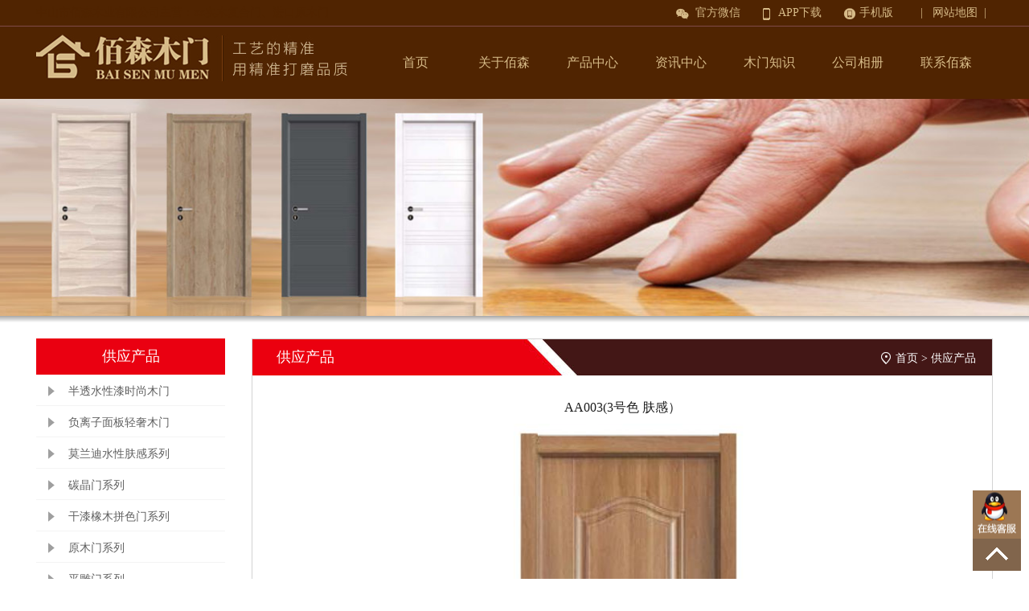

--- FILE ---
content_type: text/html; charset=utf-8
request_url: http://www.baisenmy.com/productshow-45190494.html
body_size: 4343
content:

<!DOCTYPE html>
<html xmlns="http://www.w3.org/1999/xhtml">
<head>
    <meta http-equiv="Content-Type" content="text/html; charset=utf-8"/>
<link rel="icon" href="[data-uri]" />

<title>AA003(3号色 肤感）-中山市佰森木业有限公司提供AA003(3号色 肤感）的相关介绍、产品、服务、图片、价格</title>
<meta name="keywords" content="本页面有AA003(3号色 肤感）、AA003(3号色 肤感）的详细介绍、AA003(3号色 肤感）服务、AA003(3号色 肤感）图片、AA003(3号色 肤感）价格、批发、产品、厂家" />
<meta name="description" content="本页面有中山市佰森木业有限公司提供AA003(3号色 肤感）相关产品及服务信息，产品名称主要以批发和零售为主,还包AA003(3号色 肤感）、价格、AA003(3号色 肤感）厂家等,想了解更加全面的AA003(3号色 肤感）信息及产品信息就上中山市佰森木业有限公司官网（http://baisen.qiyeku.cn）找更多AA003(3号色 肤感）的信息!" />

<meta name="mobile-agent" content="format=html5;url=http://m.baisenmy.com/productshow-45190494.html" />
<script src="/js/uaredirect.js" type="text/javascript"></script>
<script type="text/javascript">
uaredirect("http://m.baisenmy.com/productshow-45190494.html");
</script>

<script src="/src/jquery.1.8.2.min.js" type="text/javascript"></script>

<link href="/css.aspx?userid=609578&key=productshow" rel="stylesheet" type="text/css" />
<script src="/js.aspx?userid=609578&key=productshow"></script>

</head>
<body>
    <form name="form1" method="post" action="_temp999/productshow.aspx?userid=609578&amp;id=45190494" id="form1">
<div>
<input type="hidden" name="__VIEWSTATE" id="__VIEWSTATE" value="/wEPDwULLTEyNzE1ODkwODBkZGexIJMGmDOz5aT4QW10Kalne1bRPEjPCRXpnvpxU7H0" />
</div>

        <script src="http://apps.bdimg.com/libs/jquery/1.8.2/jquery.min.js"></script>
<meta name="baidu-site-verification" content="Ph0x6uhc8C" />
<div id="top" style="">
  <div style="background: linear-gradient(to bottom,#502401,#502401); height:32px; line-height:32px;">
    <div style="width:1190px; margin:0 auto;">
     <div style="float:left;color:#502401; width:440px;  height:30px; overflow:hidden;">
         中山市佰森木业有限公司主营：xx实木复合门、进口原木门
     </div>
     <div style="float:right;">

     <span class="icon iconfont" style="color:#d6ba88; font-size:16px; float:left; ">&nbsp;&nbsp;&#xe734;</span>
     <span   class="weixin" style="float:left; color:#d6ba88; width: 80px;">&nbsp;&nbsp;官方微信<br>
       <img style="position: absolute; z-index: 999; border: 5px solid rgb(255, 255, 255); width:100px; border-radius: 3px; margin-top: 10px; margin-left: -25px; " alt="中山市佰森木业有限公司,中山木门,中山门厂,东升木门厂,广东门厂,广东木门"  src="http://p183.qiyeku.cn/2019/3/21/baisen/product/product_pic/image/2019_03_23/20190323032607845.png">
     </span>
     
     <span class="icon iconfont" style="color:#d6ba88; font-size:16px; float:left; ">&nbsp;&nbsp;&#xe6aa;</span>
     <span class="weixin" style="float:left;color:#d6ba88;width: 80px;">&nbsp;&nbsp;APP下载<br>
       <img style="position: absolute; z-index: 999; border: 5px solid rgb(255, 255, 255); width:100px; border-radius: 3px; margin-top: 10px; margin-left: -25px; " alt="中山市佰森木业有限公司APP,中山木门,中山门厂,东升木门厂,广东门厂,广东木门"  src="http://p183.qiyeku.cn/2019/3/21/baisen/product/product_pic/image/2019_03_27/20190327044402356.gif">
     </span>
      <span class="icon iconfont" style="color:#d6ba88;font-size:16px; float:left; ">&nbsp;&nbsp;&#xe645;</span>
      <span class="weixin" style="float:left; color:#d6ba88; width: 80px;">&nbsp;手机版<br><img style="position: absolute; width:100px; z-index: 999; border: 
5px solid rgb(255, 255, 255); border-radius: 3px; margin-top: 10px; margin-left: -55px; " alt="中山市佰森木业手机网站,中山木门,中山门厂,东升木门厂,广东门厂,广东木门"  src="http://p183.qiyeku.cn/2019/3/21/baisen/product/product_pic/image/2019_03_23/20190323032607845.png"></span>
       
<a style="color:#d6ba88; width: 80px;" href="/sitemap.xml" target="_blank" title="中山市佰森木业有限公司">|&nbsp;&nbsp;&nbsp;网站地图&nbsp;&nbsp;|&nbsp;&nbsp;</a> 
   </div>
   <div style="clear:both;"></div>
  </div>
</div>
      <div style="height:1px; background: #7f4949;"></div>
	<div  style="background: linear-gradient(to bottom,#502401,#502401); height: 90px;">
    	<div id="top_box">
          <div style="float:left;">
              <a href="/" title="中山市佰森木业有限公司"><img id="logo" alt="中山市佰森木业有限公司,中山木门,中山门厂,东升木门厂,广东门厂,广东木门，中山市佰森木业有限公司" src="http://p183.qiyeku.cn/2019/3/21/baisen/product/product_pic/image/2019_03_25/20190325043255427.jpg" /></a>
          </div>
          <div style="float:right;" id="top_right">
          
                 <div id="navigation">
            <div id="navigation_box">
                <ul id="nav_ul">
                    
   <li class="nav_li guanyuwomenli"><a class="navigation_a" href="/" target="_self" title="佰森木业首页">首页</a> </li>          
   <li class="nav_li guanyuwomenli"><a class="navigation_a" href="/tshow-3828.html" target="_self" title="关于佰森木业">关于佰森</a> </li>            
  <li class="nav_li guanyuwomenli"><a class="navigation_a" href="/product.html" target="_self" title="华美居木门图片-木门图片,木门价格,木门尺寸，木门装修效果图大全">产品中心</a> </li>
    <li class="nav_li homeli"><a class="navigation_a home" href="/news.html" target="_self" title="佰森木业生产现场">资讯中心</a></li>
    <li class="nav_li homeli"><a class="navigation_a home" href="/news_2252264.html" target="_self" title="佰森木门安装知识，木门知识讲解，木门知识大全">木门知识</a></li>  
    <li class="nav_li homeli"><a class="navigation_a home" href="/album.html" target="_self" title="佰森木业生产现场">公司相册</a></li>
   <li class="nav_li homeli"><a class="navigation_a home" href="/contactus.html" target="_self" title="木门定制联系佰森木业">联系佰森</a></li>      
</ul>
        </div>
          <div class="clear"></div>
        </div>
    </div>
 </div>
            
    <div style="background-image:url(http://p183.qiyeku.cn/2019/3/21/baisen/product/product_pic/image/2019_03_27/20190327052159569.jpg); background-size:cover; background-position:center; background-repeat:no-repeat; height:270px; text-align:center; overflow:hidden;display:block;"></div>
<div style="background:linear-gradient(to bottom,#a8a8a8,#ffffff); height:8px;"></div>
<div style="height:20px;"></div>
<div style="width:1190px; margin:0 auto;">
     <div class="page_left">
       <div>
          <div style="background-color:#ea0011; font-size:18px; text-align:center; line-height:45px; height:45px; color:#ffffff;">供应产品</div>

<a class="left_a" href="/product_3643152.html" title="半透水性漆时尚木门"> 半透水性漆时尚木门</a>  

<a class="left_a" href="/product_3642107.html" title="负离子面板轻奢木门"> 负离子面板轻奢木门</a>  

<a class="left_a" href="/product_3642108.html" title="莫兰迪水性肤感系列"> 莫兰迪水性肤感系列</a>  

<a class="left_a" href="/product_3639342.html" title="碳晶门系列"> 碳晶门系列</a>  

<a class="left_a" href="/product_3640839.html" title="干漆橡木拼色门系列"> 干漆橡木拼色门系列</a>  

<a class="left_a" href="/product_3603798.html" title="原木门系列"> 原木门系列</a>  

<a class="left_a" href="/product_3603797.html" title="平雕门系列"> 平雕门系列</a>  

<a class="left_a" href="/product_3603796.html" title="简约白系列"> 简约白系列</a>  

<a class="left_a" href="/product_3603795.html" title="玻璃门系列"> 玻璃门系列</a>  

<a class="left_a" href="/product_3607079.html" title="美学工艺门"> 美学工艺门</a>  

<a class="left_a" href="/product_3602273.html" title="防水夹板深压门系列"> 防水夹板深压门系列</a>  

       </div>
       <div style="height:20px;"></div>
      <div id="left_content">
     <img src="http://p17.qiyeku.cn/2017/4/7/jiatai/news/news_info/image/2017_04_10/20170410025237023.jpg" alt="" style="width:235px; display:block;"/>
   <div style="background-image:url(http://p17.qiyeku.cn/2017/4/7/jiatai/news/news_info/image/2017_04_10/20170410025419164.jpg); background-repeat: no-repeat; background-position:center  20px; background-color:#f9f9f9;">
<div style="height:30px"></div>
    <div style="font-size:14px; text-indent:30px; color:#fdaf0f;">服务热线:<span style=" font-size:16px; color:#fdaf0f;  font-weight: bold;">0760-22829902</span></div>
<div style="height:30px"></div>
    <div class="left_content_p">
       <p>◆ 联系人：谢先生</p>
       <p>◆ 手机：18878450495</p>
        <p>◆ 电话：0760-22829902</p>
        <p>◆ 传真：0760-22828552</p>
        <p>◆ 网址：<a href="http://www.baisenmy.com">www.baisenmy.com</a></p>
        <p>◆ 地址：中山市东升镇顺畅路9号</p>
    </div>
    <div style="height:20px"></div>
   </div>
</div>
     </div>
     <div class="page_right">
       <div style="background-image:url(http://p17.qiyeku.cn/2017/6/19/huameiju/news/news_pic/image/2017_07_05/20170705040854779.jpg);background-repeat: no-repeat; background-position: left; background-color:#fdaf0f; height:45px; ">
       <div style="float:left; text-indent:30px; font-size:18px;  height:45px;  line-height:45px; color:#ffffff;">供应产品</div>
       <div id="weizhi">
            <span class="icon iconfont">&#xe703;</span>
            <a target="_blank" title="中山市佰森木业有限公司" href="http://baisen.qiyeku.cn">首页</a> > <a target="_blank" title="供应产品" href="/product.html">供应产品</a> 
       </div>
     	</div>

     <div style=" width:900px; margin:20px auto;">
        <h1>AA003(3号色 肤感）</h1>
        <div style="text-align:center">
        <img style="max-width:600px;" src="http://p183.qiyeku.cn/2019/3/21/baisen/product/product_pic/image/2019_03_22/20190322080028282.jpg" title="AA003(3号色 肤感）" alt="AA003(3号色 肤感）">
        </div>
          <div style="height:20px;"></div>
		<div>
			<span class="ch_t" style="background-color:#66513d; color:#ffffff;">产品特点</span><span class="ch_t" style="background-color:#c7c7c7; color:#333333;">相关推荐产品</span>
		</div>       
        <div>
			<div class="ch_ts chanpin_info">
        	生态多层防水夹板深压肤感-浮雕
       		</div>
            <div class="ch_ts">
               
               <div class="chanpin_list" style="">
               <div class="chanpin_img">
                 <a href="/productshow-45190492.html" title="AA001(5号色 肤感）">
                   <img src="http://p183.qiyeku.cn/2019/3/21/baisen/product/product_pic/image/2019_03_22/20190322075823515.jpg" title="AA001(5号色 肤感）" alt="AA001(5号色 肤感）" />
                 </a>
              </div>
              <div class="chanpin_name">
                <a href="/productshow-45190492.html" title="AA001(5号色 肤感）">
                  <h2>AA001(5号色 肤感）</h2>
                </a>
              </div>
                 </div>
              
               <div class="chanpin_list" style="">
               <div class="chanpin_img">
                 <a href="/productshow-45190493.html" title="AA002(3号色 肤感）">
                   <img src="http://p183.qiyeku.cn/2019/3/21/baisen/product/product_pic/image/2019_03_22/20190322075912203.jpg" title="AA002(3号色 肤感）" alt="AA002(3号色 肤感）" />
                 </a>
              </div>
              <div class="chanpin_name">
                <a href="/productshow-45190493.html" title="AA002(3号色 肤感）">
                  <h2>AA002(3号色 肤感）</h2>
                </a>
              </div>
                 </div>
              
              <div style="clear:both"></div>
            </div>           
     	</div>
     </div>
	</div>
	<div style="clear:both"></div>
</div><div style="height:30px;"></div>
<div style="background-color:#502401;border-top: 5px #d6ba88 solid;">
<div id="p_bottom">
 <div class="p_bottom_list">
  <div class="p_bottom_list_title">关于佰森木业</div>
  <div class="p_bottom_list_c">

<div><a class="p_bottom_list_title_a" title="公司介绍" href="公司介绍.html" target="_self">公司介绍</a></div>

  </div>
 </div>

 <div class="p_bottom_list">
  <div class="p_bottom_list_title">产品中心</div>
  <div class="p_bottom_list_c">

<div><a class="p_bottom_list_title_a" title="半透水性漆时尚木门" href="/product_3643152.html" target="_self">半透水性漆时尚木门</a></div>

<div><a class="p_bottom_list_title_a" title="负离子面板轻奢木门" href="/product_3642107.html" target="_self">负离子面板轻奢木门</a></div>

<div><a class="p_bottom_list_title_a" title="莫兰迪水性肤感系列" href="/product_3642108.html" target="_self">莫兰迪水性肤感系列</a></div>

<div><a class="p_bottom_list_title_a" title="碳晶门系列" href="/product_3639342.html" target="_self">碳晶门系列</a></div>

<div><a class="p_bottom_list_title_a" title="干漆橡木拼色门系列" href="/product_3640839.html" target="_self">干漆橡木拼色门系列</a></div>

<div><a class="p_bottom_list_title_a" title="原木门系列" href="/product_3603798.html" target="_self">原木门系列</a></div>

<div><a class="p_bottom_list_title_a" title="平雕门系列" href="/product_3603797.html" target="_self">平雕门系列</a></div>

<div><a class="p_bottom_list_title_a" title="简约白系列" href="/product_3603796.html" target="_self">简约白系列</a></div>

<div><a class="p_bottom_list_title_a" title="玻璃门系列" href="/product_3603795.html" target="_self">玻璃门系列</a></div>

<div><a class="p_bottom_list_title_a" title="美学工艺门" href="/product_3607079.html" target="_self">美学工艺门</a></div>

<div><a class="p_bottom_list_title_a" title="防水夹板深压门系列" href="/product_3602273.html" target="_self">防水夹板深压门系列</a></div>

  </div>
 </div>

 <div class="p_bottom_list">
  <div class="p_bottom_list_title">联系佰森木业</div>
  <div class="p_bottom_list_c">
     <div>地址：中山市东升镇顺畅路9号</div>
     <div>联系人：谢先生</div>
     <div>手机：18878450495</div>
     <div>电话：0760-22829902</div>
     <div>传真：0760-22828552</div>
  </div>
 </div><div class="p_bottom_list1" style="width:400px; height:250px; float:left;">
      <iframe scrolling="no" src="http://baisen.qiyeku.cn/map.aspx?userid=609578&width=385&height=245" style="width:385px; height:245px; border:0px;"></iframe>
   </div>

<div style="clear:both;"></div>
</div>
</div><div id="bottom">
<div id="bottom_box">

<div style="float:left">
Copyright 2018 中山市佰森木业有限公司 &nbsp;&nbsp;&nbsp;版权所有&nbsp;&nbsp;&nbsp;技术支持：<a target="_blank" href="http://www.qiyeku.net" title="网站建设">网站建设</a>
</div>
  <div align="center">网站备案号：<a href="http://www.beian.miit.gov.cn">粤ICP备17084951号</a>
<div style="float:right">
<a href="/sitemap.xml">网站地图</a>&nbsp;&nbsp;|&nbsp;&nbsp;<a href="http://denglu.qiyeku.cn">网站管理</a>
</div>
<div style="clear:both"></div>
</div>
</div>
<div id="float_div">
	<a target="_blank" href="http://wpa.qq.com/msgrd?v=3&uin=267151802&site=qq&menu=yes" title="267151802"><div id="float_div_qq"></div></a>
    <!--<div id="float_div_tell"></div>-->
    <div id="float_div_top"></div>
</div>

        
        <script src="//tj.qiyeku.cn/tj.aspx?uid=609578"></script>
        
<script>
var _hmt = _hmt || [];
(function() {
  var hm = document.createElement("script");
  hm.src = "https://hm.baidu.com/hm.js?d59fd80c353096f0919215be222817c6";
  var s = document.getElementsByTagName("script")[0]; 
  s.parentNode.insertBefore(hm, s);
})();
</script>

    
<div>

	<input type="hidden" name="__VIEWSTATEGENERATOR" id="__VIEWSTATEGENERATOR" value="E36B26F2" />
</div></form>
</body>
</html>


--- FILE ---
content_type: text/html; charset=utf-8
request_url: http://baisen.qiyeku.cn/map.aspx?userid=609578&width=385&height=245
body_size: 1863
content:


<!DOCTYPE html PUBLIC "-//W3C//DTD XHTML 1.0 Transitional//EN" "http://www.w3.org/TR/xhtml1/DTD/xhtml1-transitional.dtd">

<html>
<head>
  <meta charset="utf-8">
  <meta http-equiv="X-UA-Compatible" content="IE=edge">
  <meta name="viewport" content="initial-scale=1.0, user-scalable=no, width=device-width">
    <link rel="stylesheet" href="https://a.amap.com/jsapi_demos/static/demo-center/css/demo-center.css"/>
    <style>
        html, body, #container {
            height: 100%;
            width: 100%;
        }

        .amap-icon img {
            width: 25px;
            height: 34px;
        }

        .amap-marker-label{
            border: 0;
            background-color: transparent;
        }

        .info{
            position: relative;
            margin:0;
            top: 0;
            right: 0;
            min-width: 0;
        }
    </style>
    <title>中山佰森木业，中山木门，中山门厂，东升木门厂，广东门厂，广东木门map</title>
    <meta name="keywords" content="中山木门，中山门厂，东升木门厂，广东门厂，广东木门" />
    <meta name="description" content="中山市佰森木业有限公司是集研发、设计、生产、销售、售后服务为一体的综合性木制品生产企业。公司现有员工800多名，其中技术人员占总人数的2/3." />
</head>

<body>
  <div id="container"></div>
  <script src="https://webapi.amap.com/maps?v=1.4.15&key=6120ae8c11d3f54e00b008bb7d0eb6fe"></script>
  <script src="https://a.amap.com/jsapi_demos/static/demo-center/js/demoutils.js"></script>
  <script>
      var map = new AMap.Map('container', {
          resizeEnable: true, //是否监控地图容器尺寸变化
          zoom: 14, //初始化地图层级
          center: [113.282268,22.639594],//初始化地图中心点
          lang: "zh_cn" //可选值：en，zh_en, zh_cn
      });
      // 设置点标注的文本标签
      var marker = new AMap.Marker({
          position: [113.282268,22.639594],//初始化地图中心点
          icon: "https://webapi.amap.com/theme/v1.3/markers/n/mark_r.png",
          offset: new AMap.Pixel(0,0)
      });

      marker.setMap(map);

      // 设置鼠标划过点标记显示的文字提示
      marker.setTitle('');

      // 设置label标签
      // label默认蓝框白底左上角显示，样式className为：amap-marker-label
      marker.setLabel({
          offset: new AMap.Pixel(-20, -20),  //设置文本标注偏移量
          content: "<div class='info'>中山市佰森木业有限公司 <br />Add: 中山市东升镇顺畅路9号 <br />Tel:0760-22829902 <br />  Mobile:18878450495 <br />  E-mail:267151802@qq.com<br />www.baisenmy.com <br /></div>", //设置文本标注内容
          direction: 'top' //设置文本标注方位
      });

  </script>
</body>

</html>


--- FILE ---
content_type: text/css; charset=utf-8
request_url: http://www.baisenmy.com/css.aspx?userid=609578&key=productshow
body_size: 2391
content:

*{margin:0px; padding:0px; font-size:14px;font-family:Microsoft YaHei; color:#4a4a4a;}
img{border:0px; display:inline-block; font-size:0px; position:relative;}
a{text-decoration:none;}
body { margin:0px; padding:0px; }
@font-face {font-family: "iconfont";
          src: url('/css/iconfont/iconfont.eot'); /* IE9*/
          src: url('/css/iconfont/iconfont.eot#iefix') format('embedded-opentype'), /* IE6-IE8 */
          url('/css/iconfont/iconfont.woff') format('woff'), /* chrome, firefox */
          url('/css/iconfont/iconfont.ttf') format('truetype'), /* chrome, firefox, opera, Safari, Android, iOS 4.2+*/
          url('/css/iconfont/iconfont.svg#iconfont') format('svg'); /* iOS 4.1- */
        }

        .iconfont {
          font-family:"iconfont" !important;
          font-size:16px;
          font-style:normal;
          -webkit-font-smoothing: antialiased;
          -webkit-text-stroke-width: 0.2px;
          -moz-osx-font-smoothing: grayscale;
        }
table{border-collapse:collapse; border-spacing:0;}
.pager_box{clear:both; text-align:center; line-height:40px; margin:20px auto;font-size:14px; color:#3c393a;} 
.pager{font-size:14px; padding:0 10px;  color:#ffffff;  line-height:25px; display:inline-block;background-color:#dd4a52; margin:0px 5px;}
.pager_hover,.pager:hover{font-size:14px; background-color:#bb1e27; padding:0 10px; line-height:25px; display:inline-block; margin:0px 5px; color:#ffffff; }
.first_pager,.prev_pager,.next_pager,.last_pager{ line-height:25px; color:#dd4a52; display:inline-block; margin:0px 5px; font-size:14px; }
.clear{ clear:both;}
h1,h2,h3,h4,h5{ font-weight:normal;}
#top{background-color:#ffffff;}
#top_box{margin:0 auto;  text-align:center; overflow:hidden; width:1190px; height: 90px;}
.border{border:1px #cecece dashed; margin:10px auto; clear:both;}

#logo{ float:left; margin-top:10px;}
#top_right{ float:right;margin-right:5px;}
#top_right span{ color:#996633; line-height:26px;}


.page_left{ width:235px; float:left;}
.page_right{width:920px; float:right; border:1px #d3d3d3 solid;}
.left_a{background-image:url(http://p17.qiyeku.cn/2017/4/19/zssjch/news/news_pic/image/2017_04_22/20170422023516186.png);background-repeat:no-repeat; background-position:15px center; margin-top:3px; height:35px; line-height:35px; display: block;  border-bottom:1px #f4f4f4 solid; text-indent:40px; color:#616161;}
.left_a:hover{ background-image:url(http://p17.qiyeku.cn/2017/4/19/zssjch/news/news_pic/image/2017_04_22/20170422022510204.png); border-bottom:1px #9e4341 solid;  color:#973835; }
#weizhi{ float:right; height:43px;  line-height:43px; color:#fff; margin-right:20px;}
#weizhi a{ color:#fff;}
#weizhi .icon{ font-size:18px; color:#fff; display:inline-block; width: 12px; height:43px; margin-right:5px;}
.weixin:hover{cursor: pointer;}











#navigation{  height:42px; }
#navigation_box{ margin:0 auto;  height:42px; text-align:left; }
.navigation_a{ width:106px; height:90px; color:#d6ba88; font-size:16px; line-height:90px; text-align:center; display:inline-block; }
.navigation_a:hover{ color:#ffffff;}
.nav_li{ width:106px;  text-align:center; display:inline-block; list-style:none; }
.nav_li:hover>.navigation_a{color:#502401; background-color:#d6ba88; height:90px; }
.nav_li ul{ display:none; position:absolute;margin: 0; padding: 0; z-index:99999;}
.nav_li ul li{ list-style:none; }
.nav_li ul li:hover{color:#ffffff;}
.navigation2_a { background-color:#a10511; width:132px; color:#f1f0f0; font-size:14px;  line-height:25px; padding:5px 0px; text-align:center; display:inline-block; }
.navigation2_a:hover{color:#502401; background-color:#d6ba88;}


 #left_content{ width:235px;}
.left_content_p{width:205px; margin:0 auto;}
.left_content_p p{ line-height:28px; color:#666666;}.chanpin_info{text-align:center; margin:20px auto; min-height:248px;}
.chanpin_info>img{ max-width:100%;}

.chanpin_list{ width:215px; float:left; text-align:center; margin:20px 8px 10px 2px; background: linear-gradient(to right,#cccccc, #aaaaaa);}
.chanpin_list:hover{background: linear-gradient(to right,#926d4a, #66513d);}
.chanpin_list:hover h2{ color:#ffffff;}
.chanpin_img{ width:209px; height:209px; overflow:hidden; margin:3px 3px 0px; display:block; text-align:center;}
.chanpin_img a{ width:209px; height:209px;}
.chanpin_img a img{ width:209px; height:209px;}
.chanpin_name{ width:215px; height:40px; text-align:center; }
.chanpin_name h2{line-height:40px; height:40px; text-align:center; color:#1f1f1f; font-size:15px; overflow:hidden;}

h1{line-height:40px; text-align:center; color:#1f1f1f; font-size:16px;}
.ch_t{ cursor:pointer; font-size:14px; color:#ffffff; text-align:center; line-height:40px; width:120px; display:inline-block}
.ch_ts{ min-height:270px; display:none }
.ch_ts:first-child{ display:block;}

.np_box{ line-height:30px; text-align:left; font-size:14px;   margin:0px auto; display:inline-block; margin-right:30px; }
.np_box a{font-size:14px;}
.np_box a:hover{color:#0090da;}
 #p_bottom{ width:1190px; margin:0 auto; clear:both; }
.p_bottom_list{ height:240px; width:260px; overflow:hidden; float:left; border-right:1px #6a3816 solid; margin:15px auto;}
.p_bottom_list_title{ text-indent:20px; font-size:16px; line-height:40px; color:#d6ba88;}
.p_bottom_list_title_a{ line-height:25px; font-size:14px; color:#7f7055;;}
.p_bottom_list_c{margin-left:20px;}
.p_bottom_list_c div{line-height:25px; color: #7f7055;}

.p_bottom_list1{ height:240px; width:260px; overflow:hidden; float:left; margin:15px auto;} #bottom{ background-color:#451f00;}
#bottom_box{width:1200px;  margin:0 auto; color:#fff; line-height:40px;}
#bottom_box *{color:#7f7055; }#float_div{ width:60px; position:fixed; right:10px; bottom:10px; z-index:999}
#float_div div:hover{background-color:#745a42; cursor:pointer;}
#float_div_qq{ background-color:#9c7754; width:60px; height:60px; background-image:url(http://p17.qiyeku.cn/2017/4/10/zszhuxin/news/news_pic/image/2017_04_26/20170426054559586.png); background-position:center; background-repeat:no-repeat; }
#float_div_weixin{background-color:#117ac7;width:60px; height:60px; background-image:url(http://p17.qiyeku.cn/2017/4/10/zszhuxin/news/news_pic/image/2017_04_26/20170426054616365.png); background-position:center;background-repeat:no-repeat; }
#float_div_tell{ background-color:#1b82cd;width:60px; height:60px; background-image:url(http://p17.qiyeku.cn/2017/4/10/zszhuxin/news/news_pic/image/2017_04_26/20170426054632961.png); background-position:center;background-repeat:no-repeat;}
#float_div_top{background-color:#81654c;width:60px; height:40px; background-image:url(http://p17.qiyeku.cn/2017/4/10/zszhuxin/news/news_pic/image/2017_04_26/20170426054646019.png); background-position:center;background-repeat:no-repeat; }
#float_div_weixin div{ width:120px; height:120px; position:relative; left:-120px; bottom:60px; display:none;}


--- FILE ---
content_type: text/css;charset=utf-8
request_url: https://a.amap.com/jsapi_demos/static/demo-center/css/demo-center.css
body_size: 1986
content:
html {
  font-size: 12px;
}
.amap-copyright{
  box-sizing: content-box
}
* {
  box-sizing: border-box
}
.input-textarea{
   color:grey;
   height:8em;
   overflow:auto;
   border-radius:0.4rem;
   border:1px solid #ced4da;
   margin-bottom:1rem;
}
body {
  margin: 0;
  font-family: -apple-system, BlinkMacSystemFont, "Segoe UI", Roboto, "Helvetica Neue", Arial, sans-serif, "Apple Color Emoji", "Segoe UI Emoji", "Segoe UI Symbol", "Noto Color Emoji";
  line-height: 1.5;
  font-weight: 300;
  color: #111213;
}

hr {
  margin: 0.5rem 0;
  box-sizing: content-box;
  height: 0;
  overflow: visible;
  border: 0;
  border-top: 1px solid rgba(0, 0, 0, .1)
}

p {
  margin-top: 0;
  margin-bottom: 0;
}

label {
  display: inline-block;
  margin-bottom: 0.4rem;
}

label, .btn {
  margin-left: 0;
  font-size: 1rem;
}

button, input, select {
  margin: 0;
  font-family: inherit;
  font-size: inherit;
  line-height: inherit;
  overflow: visible;
  text-transform: none
}

[type=button]::-moz-focus-inner, [type=reset]::-moz-focus-inner, [type=submit]::-moz-focus-inner, button::-moz-focus-inner {
  padding: 0;
  border-style: none;
}

input[type=checkbox], input[type=radio] {
  box-sizing: border-box;
  padding: 0;
  -webkit-box-sizing: border-box;
  box-sizing: border-box;
  padding: 0;
  margin: 0 0.5rem 0 0;
}

h4 {
  font-family: inherit;
  line-height: 1.8;
  font-weight: 300;
  color: inherit;
  font-size: 1.1rem;
  margin-top: 0;
  margin-bottom: .5rem
}

.btn {
  display: inline-block;
  font-weight: 400;
  text-align: center;
  white-space: nowrap;
  vertical-align: middle;
  -webkit-user-select: none;
  -moz-user-select: none;
  -ms-user-select: none;
  user-select: none;
  border: 1px solid transparent;
  transition: color .15s ease-in-out, background-color .15s ease-in-out, border-color .15s ease-in-out, box-shadow .15s ease-in-out;
  background-color: transparent;
  background-image: none;
  color: #25A5F7;
  border-color: #25A5F7;
  padding: .25rem .5rem;
  line-height: 1.5;
  border-radius: 1rem;
  -webkit-appearance: button;
  cursor:pointer;
}

.btn:hover {
  color: #fff;
  background-color: #25A5F7;
  border-color: #25A5F7
}

.btn:hover {
  text-decoration: none
}

.input-item {
  position: relative;
  display: -ms-flexbox;
  display: flex;
  -ms-flex-wrap: wrap;
  flex-wrap: wrap;
  -ms-flex-align: center;
  align-items: center;
  width: 100%;
  height: 3rem;
}

.input-item:last-child {
  margin-bottom: 0;
}

.input-item>select, .input-item>input[type=text], .input-item>input[type=date] {
  position: relative;
  -ms-flex: 1 1 auto;
  flex: 1 1 auto;
  width: 1%;
  margin-bottom: 0;
}

.input-item>select:not(:last-child), .input-item>input[type=text]:not(:last-child), .input-item>input[type=date]:not(:last-child) {
  border-top-right-radius: 0;
  border-bottom-right-radius: 0
}

.input-item>select:not(:first-child), .input-item>input[type=text]:not(:first-child), .input-item>input[type=date]:not(:first-child) {
  border-top-left-radius: 0;
  border-bottom-left-radius: 0
}

.input-item-prepend {
  margin-right: -1px;
}

.input-item-text, input[type=text],input[type=date], select {
  height: calc(2.2rem + 2px);
}

.input-item-text {
  width: 6rem;
  text-align: justify;
  padding: 0.4rem 0.7rem;
  display: inline-block;
  text-justify: distribute-all-lines;
  /*ie6-8*/
  text-align-last: justify;
  /* ie9*/
  -moz-text-align-last: justify;
  /*ff*/
  -webkit-text-align-last: justify;
  /*chrome 20+*/
  -ms-flex-align: center;
  align-items: center;
  margin-bottom: 0;
  font-size: 1rem;
  font-weight: 400;
  line-height: 1.5;
  color: #495057;
  text-align: center;
  white-space: nowrap;
  background-color: #e9ecef;
  border: 1px solid #ced4da;
  border-radius: .25rem;
  border-bottom-right-radius: 0;
  border-top-right-radius: 0;
}

.input-item-text input[type=checkbox], .input-item-text input[type=radio] {
  margin-top: 0
}

.input-card {
  display: flex;
  flex-direction: column;
  min-width: 0;
  word-wrap: break-word;
  background-color: #fff;
  background-clip: border-box;
  border-radius: .25rem;
  width: 22rem;
  border-width: 0;
  border-radius: 0.4rem;
  box-shadow: 0 2px 6px 0 rgba(114, 124, 245, .5);
  position: fixed;
  bottom: 1rem;
  right: 1rem;
  -ms-flex: 1 1 auto;
  flex: 1 1 auto;
  padding: 0.75rem 1.25rem;
}

.input-text {
  line-height: 2rem;
  margin-right: 2rem;
}

.info hr {
  margin-right: 0;
  margin-left: 0;
  border-top-color: grey;
}

.info {
  padding: .75rem 1.25rem;
  margin-bottom: 1rem;
  border-radius: .25rem;
  position: fixed;
  top: 1rem;
  background-color: white;
  width: auto;
  min-width: 22rem;
  border-width: 0;
  right: 1rem;
  box-shadow: 0 2px 6px 0 rgba(114, 124, 245, .5);
}

.code {
  left: 1.5rem;
  right: 1.5rem;
  top: 1.5rem;
  bottom: 1.5rem;
  overflow: auto;
  margin-bottom: 0rem;
}

.code .btn {
  top: 1rem;
  position: absolute;
  right: 1rem;
}

.code .result {
  border: 1px solid rgba(0, 0, 0, 0.1);
  border-radius: 0.5rem;
  padding: 1rem;
  bottom: 1rem;
  position: absolute;
  top: 5.5rem;
  right: 1rem;
  left: 1rem;
  overflow: auto;
}

.code .status {
  color: #80adff;
  display: inline-block;
  font-size: 14px;
}

.code h4 {
  display: inline-block;
  max-width: 20rem;
  margin-right: 1rem;
  margin-bottom: 1rem;
}

select, input[type=text], input[type=date] {
  display: inline-block;
  width: 100%;
  padding: .375rem 1.75rem .375rem .75rem;
  line-height: 1.5;
  color: #495057;
  vertical-align: middle;
  background: #fff url("data:image/svg+xml;charset=utf8,%3Csvg xmlns='http://www.w3.org/2000/svg' viewBox='0 0 4 5'%3E%3Cpath fill='%23343a40' d='M2 0L0 2h4zm0 5L0 3h4z'/%3E%3C/svg%3E") no-repeat right .75rem center;
  background-size: 8px 10px;
  border: 1px solid #ced4da;
  border-radius: .25rem;
  -webkit-appearance: none;
  -moz-appearance: none;
  appearance: none
}

input[type=text],input[type=date] {
  background: #fff;
  padding: .375rem .75rem;
}

select:focus, input[type=text]:focus, input[type=date]:focus {
  border-color: #80bdff;
  outline: 0;
  box-shadow: 0 0 0 .1rem rgba(128, 189, 255, .1)
}

.btn:focus {
  outline: 0;
  box-shadow: none;
}

select:focus::-ms-value, input[type=text]:focus::-ms-value,input[type=date]:focus::-ms-value {
  color: #495057;
  background-color: #fff
}


/* native toastr */
.native-toast {
  position: fixed;
  background-color: rgba(50, 50, 50, .8);
  border-radius: 33px;
  color: white;
  left: 50%;
  text-align: center;
  padding: 6px 12px;
  opacity: 0;
  z-index: 99999;
  transition: transform .25s, opacity .25s, top .25s;
  box-sizing: border-box;
}

.native-toast-bottom {
  bottom: 50px;
  -ms-transform: translateX(-50%) translateY(50px);
      transform: translateX(-50%) translateY(50px)
}

.native-toast-bottom.native-toast-shown {
  opacity: 1;
  -ms-transform: translateX(-50%) translateY(0);
      transform: translateX(-50%) translateY(0);
}

.native-toast-bottom.native-toast-edge {
  bottom: 0;
}

.native-toast-top {
  top: 50px;
  -ms-transform: translateX(-50%) translateY(-50px);
      transform: translateX(-50%) translateY(-50px)
}

.native-toast-top.native-toast-shown {
  opacity: 1;
  -ms-transform: translateX(-50%) translateY(0);
      transform: translateX(-50%) translateY(0);
}

.native-toast-top.native-toast-edge {
  top: 0;
}

.native-toast-center {
  top: 0;
  -ms-transform: translateX(-50%) translateY(-50px);
      transform: translateX(-50%) translateY(-50px)
}

.native-toast-center.native-toast-shown {
  opacity: 1;
  top: 50%;
  -ms-transform: translateX(-50%) translateY(-50%);
      transform: translateX(-50%) translateY(-50%);
}

.native-toast-edge {
  border-radius: 0;
  width: 100%;
  text-align: left;
}

@media screen and (min-width: 40rem) {
  .native-toast:not(.native-toast-edge) {
    max-width: 18rem;
  }
}

/*
  max-width does not seem to work in small screen?
*/

/*@media screen and (max-width: 768px) {
  .native-toast:not(.native-toast-edge) {
    max-width: 400px;
  }
}

@media screen and (max-width: 468px) {
  .native-toast:not(.native-toast-edge) {
    max-width: 300px;
  }
}*/

/* types */

.native-toast-error {
  background-color: #d92727;
  color: white;
}

.native-toast-success {
  background-color: #62a465;
  color: white;
}

.native-toast-warning {
  background-color: #fdaf17;
  color: white;
}

.native-toast-info {
  background-color: #5060ba;
  color: white;
}

[class^="native-toast-icon-"] {
  vertical-align: middle;
  margin-right: 8px
}

[class^="native-toast-icon-"] svg {
  width: 16px;
  height: 16px;
}

--- FILE ---
content_type: application/x-javascript;charset=utf-8
request_url: https://a.amap.com/jsapi_demos/static/demo-center/js/demoutils.js
body_size: 1826
content:
(function (global, factory) {
	typeof exports === 'object' && typeof module !== 'undefined' ? module.exports = factory() :
	typeof define === 'function' && define.amd ? define(factory) :
	(global.nativeToast = factory());
}(this, (function () { 'use strict';

/*
object-assign
(c) Sindre Sorhus
@license MIT
*/

/* eslint-disable no-unused-vars */
var getOwnPropertySymbols = Object.getOwnPropertySymbols;
var hasOwnProperty = Object.prototype.hasOwnProperty;
var propIsEnumerable = Object.prototype.propertyIsEnumerable;

function toObject(val) {
	if (val === null || val === undefined) {
		throw new TypeError('Object.assign cannot be called with null or undefined');
	}

	return Object(val);
}

function shouldUseNative() {
	try {
		if (!Object.assign) {
			return false;
		}

		// Detect buggy property enumeration order in older V8 versions.

		// https://bugs.chromium.org/p/v8/issues/detail?id=4118
		var test1 = new String('abc');  // eslint-disable-line no-new-wrappers
		test1[5] = 'de';
		if (Object.getOwnPropertyNames(test1)[0] === '5') {
			return false;
		}

		// https://bugs.chromium.org/p/v8/issues/detail?id=3056
		var test2 = {};
		for (var i = 0; i < 10; i++) {
			test2['_' + String.fromCharCode(i)] = i;
		}
		var order2 = Object.getOwnPropertyNames(test2).map(function (n) {
			return test2[n];
		});
		if (order2.join('') !== '0123456789') {
			return false;
		}

		// https://bugs.chromium.org/p/v8/issues/detail?id=3056
		var test3 = {};
		'abcdefghijklmnopqrst'.split('').forEach(function (letter) {
			test3[letter] = letter;
		});
		if (Object.keys(Object.assign({}, test3)).join('') !==
				'abcdefghijklmnopqrst') {
			return false;
		}

		return true;
	} catch (err) {
		// We don't expect any of the above to throw, but better to be safe.
		return false;
	}
}

var index = shouldUseNative() ? Object.assign : function (target, source) {
	var arguments$1 = arguments;

	var from;
	var to = toObject(target);
	var symbols;

	for (var s = 1; s < arguments.length; s++) {
		from = Object(arguments$1[s]);

		for (var key in from) {
			if (hasOwnProperty.call(from, key)) {
				to[key] = from[key];
			}
		}

		if (getOwnPropertySymbols) {
			symbols = getOwnPropertySymbols(from);
			for (var i = 0; i < symbols.length; i++) {
				if (propIsEnumerable.call(from, symbols[i])) {
					to[symbols[i]] = from[symbols[i]];
				}
			}
		}
	}

	return to;
};

var prevToast = null;

// var icons = {
//   warning: "<svg viewBox=\"0 0 32 32\" width=\"32\" height=\"32\" fill=\"none\" stroke=\"currentcolor\" stroke-linecap=\"round\" stroke-linejoin=\"round\" stroke-width=\"6.25%\"><path d=\"M8 17 C8 12 9 6 16 6 23 6 24 12 24 17 24 22 27 25 27 25 L5 25 C5 25 8 22 8 17 Z M20 25 C20 25 20 29 16 29 12 29 12 25 12 25 M16 3 L16 6\" /></svg>",
//   success: "<svg viewBox=\"0 0 32 32\" width=\"32\" height=\"32\" fill=\"none\" stroke=\"currentcolor\" stroke-linecap=\"round\" stroke-linejoin=\"round\" stroke-width=\"6.25%\"><path d=\"M2 20 L12 28 30 4\" /></svg>",
//   info: "<svg viewBox=\"0 0 32 32\" width=\"32\" height=\"32\" fill=\"none\" stroke=\"currentcolor\" stroke-linecap=\"round\" stroke-linejoin=\"round\" stroke-width=\"6.25%\"><path d=\"M16 14 L16 23 M16 8 L16 10\" /><circle cx=\"16\" cy=\"16\" r=\"14\" /></svg>",
//   error: "<svg viewBox=\"0 0 32 32\" width=\"32\" height=\"32\" fill=\"none\" stroke=\"currentcolor\" stroke-linecap=\"round\" stroke-linejoin=\"round\" stroke-width=\"6.25%\"><path d=\"M16 3 L30 29 2 29 Z M16 11 L16 19 M16 23 L16 25\" /></svg>"
// };

var icons = {
	warning: "",
	success: "",
	info: "",
	error: ""
}

var Toast = function Toast(ref) {
  if ( ref === void 0 ) ref = {};
  var message = ref.message; if ( message === void 0 ) message = '';
  var position = ref.position; if ( position === void 0 ) position = 'bottom';
  var timeout = ref.timeout; if ( timeout === void 0 ) timeout = 4000;
  var el = ref.el; if ( el === void 0 ) el = document.body;
  var square = ref.square; if ( square === void 0 ) square = false;
  var type = ref.type; if ( type === void 0 ) type = '';
  var debug = ref.debug; if ( debug === void 0 ) debug = false;
  var edge = ref.edge; if ( edge === void 0 ) edge = false;

  if (prevToast) {
    prevToast.destroy();
  }

  this.message = message;
  this.position = position;
  this.el = el;
  this.timeout = timeout;

  this.toast = document.createElement('div');
  this.toast.className = "native-toast native-toast-" + (this.position);

  if (type) {
    this.toast.className += " native-toast-" + type;
    // this.message = "<span class=\"native-toast-icon-" + type + "\">" + (icons[type] || '') + "</span>" + (this.message);
  }

  this.toast.innerHTML = this.message;

  if (edge) {
    this.toast.className += ' native-toast-edge';
  }

  if (square) {
    this.toast.style.borderRadius = '3px';
  }

  this.el.appendChild(this.toast);

  prevToast = this;

  this.show();
  if (!debug) {
    this.hide();
  }
};

Toast.prototype.show = function show () {
    var this$1 = this;

  setTimeout(function () {
    this$1.toast.classList.add('native-toast-shown');
  }, 300);
};

Toast.prototype.hide = function hide () {
    var this$1 = this;

  setTimeout(function () {
    this$1.destroy();
  }, this.timeout);
};

Toast.prototype.destroy = function destroy () {
    var this$1 = this;

  if (!this.toast) { return }

  this.toast.classList.remove('native-toast-shown');

  setTimeout(function () {
    if (this$1.toast) {
      this$1.el.removeChild(this$1.toast);
      this$1.toast = null;
    }
  }, 300);
};

function toast(options) {
  return new Toast(options)
}

var loop = function () {
  var type = list[i];

  toast[type] = function (options) { return toast(index({}, {type: type}, options)); };
};

for (var i = 0, list = ['success', 'info', 'warning', 'error']; i < list.length; i += 1) loop();

return toast;

})));

var log = {
	success : function(){
		// console.log.apply(this, arguments);
		nativeToast({
	    message: arguments[0],
	    type: 'success'
	  })
	},

	info: function(){
		// console.info.apply(this, arguments);
		nativeToast({
	    message: arguments[0],
	    type: 'info'
	  })
	},

	warn: function(){
		// console.warn.apply(this, arguments);
		nativeToast({
	    message: arguments[0],
	    type: 'warning'
	  })
	},

	error: function(){
		// console.error.apply(this, arguments);
		nativeToast({
	    message: arguments[0],
	    type: 'error'
	  })
	}

};

var ajax = function (url, option, callback) {
	var defaultOption = {
		method: 'GET',
		dataType: 'JSON'
	}

	if (typeof option === 'function') {
		callback = option
		option = defaultOption
	} else {
		for (var key in defaultOption) {
			if (defaultOption.hasOwnProperty(key) && option[key] === undefined) {
				option[key] = defaultOption[key]
			}
		}
	}

  var xhr = new XMLHttpRequest()

  xhr.onreadystatechange = function () {
		if (xhr.readyState === 4) {
			if ((xhr.status >= 200 && xhr.status < 300) || xhr.status == 304 || (xhr.status == 0 && protocol == 'file:')) {
				var response = xhr.responseText

				if (option.dataType === 'JSON') {
					try {
						response = JSON.parse(response)
					} catch (err) {
						return callback(err)
					}

					callback(null, response)
				} else {
					callback(new Error(url + ' request failed'))
				}
			}
		}
	}

  xhr.open(option.method || 'GET', url)
  xhr.send()
}

--- FILE ---
content_type: application/javascript; charset=utf-8
request_url: http://www.baisenmy.com/js.aspx?userid=609578&key=productshow
body_size: 423
content:
  

            $(function () {
                 $(".weixin img").hide();
                 $(".weixin").hover(function () { $(this).find("img").fadeIn(); }, function () { $(this).find("img").fadeOut(); });

            })





    $(function () {
$("#nav_ul > li").hover(function () {
            $(this).find("ul").slideDown(300);
        }, function () {
            $(this).find("ul").stop(true, true).slideUp();
        });
})



  
  $(function () {
      $(".ch_t").hover(function () {
        $(".ch_ts").hide();
        $(".ch_ts").eq($(".ch_t").index($(this))).show();
    })
  });
    
    $(function () {
        $("#float_div_top").click(function () {
            $("html,body").animate({ scrollTop: 0 }, 500);
        });
    })



--- FILE ---
content_type: application/javascript; charset=utf-8
request_url: http://tj.qiyeku.cn/tj.aspx?uid=609578
body_size: 385
content:

    var ly=escape(document.referrer);
    var site=location.href;
    ly=ly.replace(/\&/g,"|"); 
    site=site.replace(/\&/g,"|"); 
    document.write("<" + "script src=//tj.qiyeku.cn/tj_service.ashx?qykuid=609578&ly="+ly+"&site="+site+"><" + "/script>");
